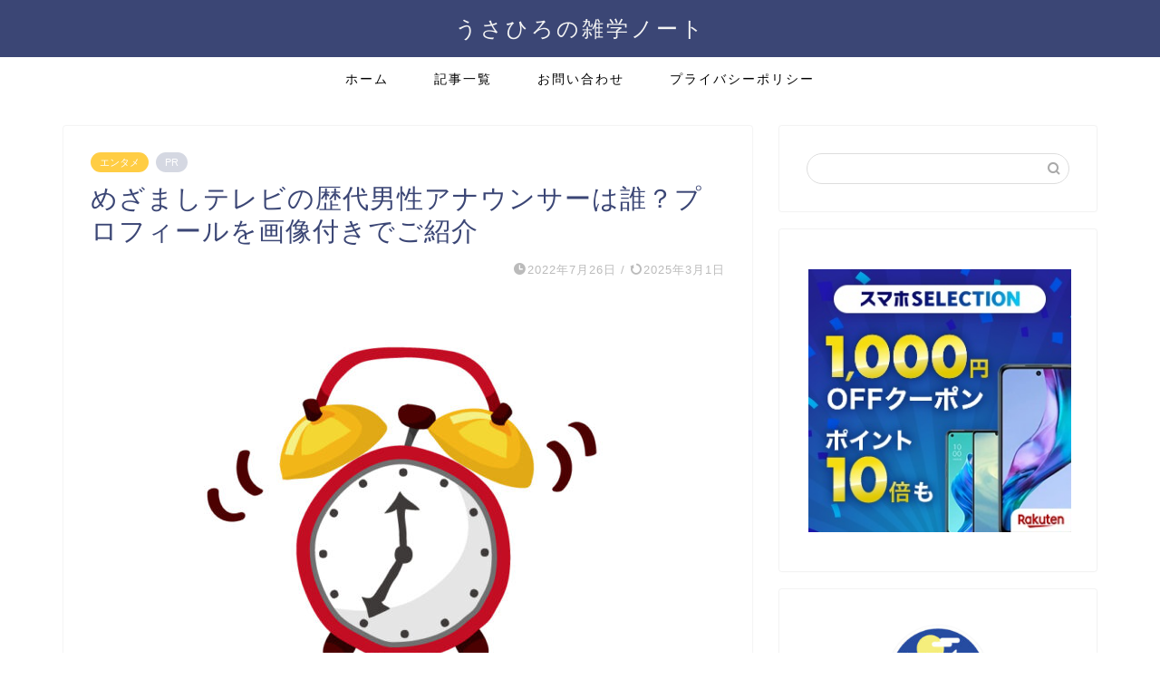

--- FILE ---
content_type: text/html; charset=utf-8
request_url: https://www.google.com/recaptcha/api2/aframe
body_size: -84
content:
<!DOCTYPE HTML><html><head><meta http-equiv="content-type" content="text/html; charset=UTF-8"></head><body><script nonce="hd6YUTUlnTFwv2fzGLVRIQ">/** Anti-fraud and anti-abuse applications only. See google.com/recaptcha */ try{var clients={'sodar':'https://pagead2.googlesyndication.com/pagead/sodar?'};window.addEventListener("message",function(a){try{if(a.source===window.parent){var b=JSON.parse(a.data);var c=clients[b['id']];if(c){var d=document.createElement('img');d.src=c+b['params']+'&rc='+(localStorage.getItem("rc::a")?sessionStorage.getItem("rc::b"):"");window.document.body.appendChild(d);sessionStorage.setItem("rc::e",parseInt(sessionStorage.getItem("rc::e")||0)+1);localStorage.setItem("rc::h",'1768976234462');}}}catch(b){}});window.parent.postMessage("_grecaptcha_ready", "*");}catch(b){}</script></body></html>